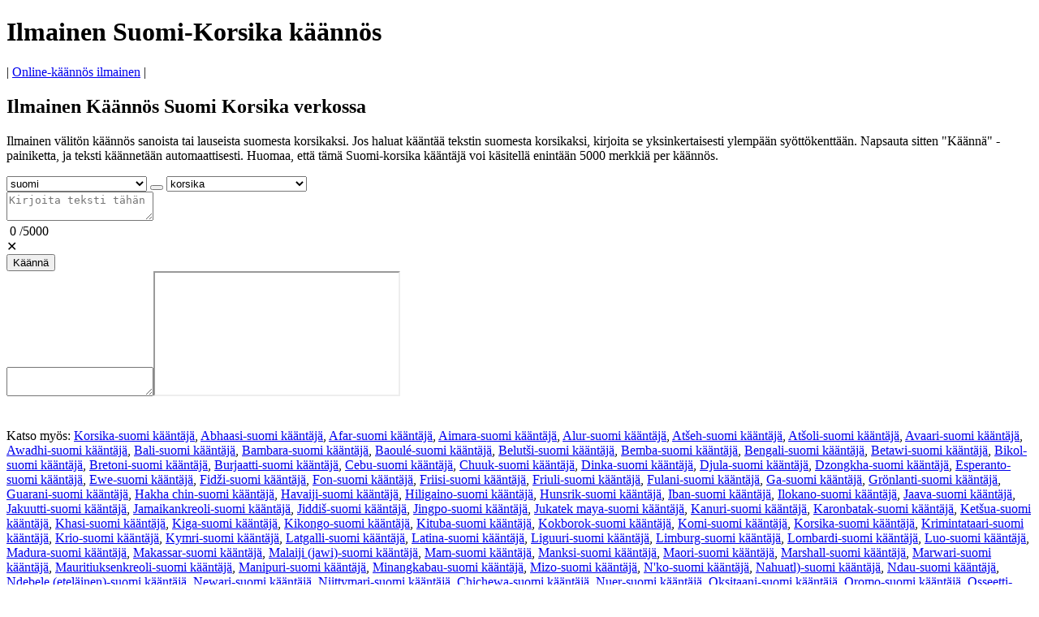

--- FILE ---
content_type: text/html; charset=UTF-8
request_url: https://www.all-translation.com/fi/corsican/alkaen-suomeksi/
body_size: 8687
content:

<!doctype html><html lang="fi">
<head>
<title>Ilmainen Käännös Suomi Korsika verkossa</title>
<link rel="stylesheet" href="/assets/alt2.css?ver=1">
<meta name="viewport" content="width=device-width, initial-scale=1">
<meta charset="utf-8">
<meta name="description" content="Käännös suomesta korsikaksi verkossa ilmaiseksi. Palvelu voi kääntää sanoja, lauseita ja lauseita sekä lyhyitä tekstejä.  Myös käänteiskäännökset ovat tuettuja.">
<meta name="keywords" content="suomi korsika kääntäjä, suomi korsika, suomi-korsika käännös, käännös suomesta korsikaksi, suomi korsikasta lauseen kääntäjä, kääntäjä suomi korsikasta, suomi korsika online käännös"> 
<link rel="shortcut icon" href="https://www.all-translation.com/favicon.ico" />  
<link rel="canonical" href="https://www.all-translation.com/fi/corsican/alkaen-suomeksi/" />
<!-- InMobi Choice. Consent Manager Tag v3.0 (for TCF 2.2) -->
<script type="text/javascript" async=true>
(function() {
var host = window.location.hostname;
var element = document.createElement('script');
var firstScript = document.getElementsByTagName('script')[0];
var url = 'https://cmp.inmobi.com'
.concat('/choice/', '5cSfS8Bbjd59F', '/', host, '/choice.js?tag_version=V3');
var uspTries = 0;
var uspTriesLimit = 3;
element.async = true;
element.type = 'text/javascript';
element.src = url;

firstScript.parentNode.insertBefore(element, firstScript);

function makeStub() {
var TCF_LOCATOR_NAME = '__tcfapiLocator';
var queue = [];
var win = window;
var cmpFrame;

function addFrame() {
var doc = win.document;
var otherCMP = !!(win.frames[TCF_LOCATOR_NAME]);

if (!otherCMP) {
if (doc.body) {
var iframe = doc.createElement('iframe');

iframe.style.cssText = 'display:none';
iframe.name = TCF_LOCATOR_NAME;
doc.body.appendChild(iframe);
} else {
setTimeout(addFrame, 5);
}
}
return !otherCMP;
}

function tcfAPIHandler() {
var gdprApplies;
var args = arguments;

if (!args.length) {
return queue;
} else if (args[0] === 'setGdprApplies') {
if (
args.length > 3 &&
args[2] === 2 &&
typeof args[3] === 'boolean'
) {
gdprApplies = args[3];
if (typeof args[2] === 'function') {
args[2]('set', true);
}
}
} else if (args[0] === 'ping') {
var retr = {
gdprApplies: gdprApplies,
cmpLoaded: false,
cmpStatus: 'stub'
};

if (typeof args[2] === 'function') {
args[2](retr);
}
} else {
if(args[0] === 'init' && typeof args[3] === 'object') {
args[3] = Object.assign(args[3], { tag_version: 'V3' });
}
queue.push(args);
}
}

function postMessageEventHandler(event) {
var msgIsString = typeof event.data === 'string';
var json = {};

try {
if (msgIsString) {
json = JSON.parse(event.data);
} else {
json = event.data;
}
} catch (ignore) {}

var payload = json.__tcfapiCall;

if (payload) {
window.__tcfapi(
payload.command,
payload.version,
function(retValue, success) {
var returnMsg = {
  __tcfapiReturn: {
    returnValue: retValue,
    success: success,
    callId: payload.callId
  }
};
if (msgIsString) {
  returnMsg = JSON.stringify(returnMsg);
}
if (event && event.source && event.source.postMessage) {
  event.source.postMessage(returnMsg, '*');
}
},
payload.parameter
);
}
}

while (win) {
try {
if (win.frames[TCF_LOCATOR_NAME]) {
cmpFrame = win;
break;
}
} catch (ignore) {}

if (win === window.top) {
break;
}
win = win.parent;
}
if (!cmpFrame) {
addFrame();
win.__tcfapi = tcfAPIHandler;
win.addEventListener('message', postMessageEventHandler, false);
}
};

makeStub();

function makeGppStub() {
const CMP_ID = 10;
const SUPPORTED_APIS = [
'2:tcfeuv2',
'6:uspv1',
'7:usnatv1',
'8:usca',
'9:usvav1',
'10:uscov1',
'11:usutv1',
'12:usctv1'
];

window.__gpp_addFrame = function (n) {
if (!window.frames[n]) {
if (document.body) {
var i = document.createElement("iframe");
i.style.cssText = "display:none";
i.name = n;
document.body.appendChild(i);
} else {
window.setTimeout(window.__gpp_addFrame, 10, n);
}
}
};
window.__gpp_stub = function () {
var b = arguments;
__gpp.queue = __gpp.queue || [];
__gpp.events = __gpp.events || [];

if (!b.length || (b.length == 1 && b[0] == "queue")) {
return __gpp.queue;
}

if (b.length == 1 && b[0] == "events") {
return __gpp.events;
}

var cmd = b[0];
var clb = b.length > 1 ? b[1] : null;
var par = b.length > 2 ? b[2] : null;
if (cmd === "ping") {
clb(
{
gppVersion: "1.1", // must be “Version.Subversion”, current: “1.1”
cmpStatus: "stub", // possible values: stub, loading, loaded, error
cmpDisplayStatus: "hidden", // possible values: hidden, visible, disabled
signalStatus: "not ready", // possible values: not ready, ready
supportedAPIs: SUPPORTED_APIS, // list of supported APIs
cmpId: CMP_ID, // IAB assigned CMP ID, may be 0 during stub/loading
sectionList: [],
applicableSections: [-1],
gppString: "",
parsedSections: {},
},
true
);
} else if (cmd === "addEventListener") {
if (!("lastId" in __gpp)) {
__gpp.lastId = 0;
}
__gpp.lastId++;
var lnr = __gpp.lastId;
__gpp.events.push({
id: lnr,
callback: clb,
parameter: par,
});
clb(
{
eventName: "listenerRegistered",
listenerId: lnr, // Registered ID of the listener
data: true, // positive signal
pingData: {
  gppVersion: "1.1", // must be “Version.Subversion”, current: “1.1”
  cmpStatus: "stub", // possible values: stub, loading, loaded, error
  cmpDisplayStatus: "hidden", // possible values: hidden, visible, disabled
  signalStatus: "not ready", // possible values: not ready, ready
  supportedAPIs: SUPPORTED_APIS, // list of supported APIs
  cmpId: CMP_ID, // list of supported APIs
  sectionList: [],
  applicableSections: [-1],
  gppString: "",
  parsedSections: {},
},
},
true
);
} else if (cmd === "removeEventListener") {
var success = false;
for (var i = 0; i < __gpp.events.length; i++) {
if (__gpp.events[i].id == par) {
__gpp.events.splice(i, 1);
success = true;
break;
}
}
clb(
{
eventName: "listenerRemoved",
listenerId: par, // Registered ID of the listener
data: success, // status info
pingData: {
  gppVersion: "1.1", // must be “Version.Subversion”, current: “1.1”
  cmpStatus: "stub", // possible values: stub, loading, loaded, error
  cmpDisplayStatus: "hidden", // possible values: hidden, visible, disabled
  signalStatus: "not ready", // possible values: not ready, ready
  supportedAPIs: SUPPORTED_APIS, // list of supported APIs
  cmpId: CMP_ID, // CMP ID
  sectionList: [],
  applicableSections: [-1],
  gppString: "",
  parsedSections: {},
},
},
true
);
} else if (cmd === "hasSection") {
clb(false, true);
} else if (cmd === "getSection" || cmd === "getField") {
clb(null, true);
}
//queue all other commands
else {
__gpp.queue.push([].slice.apply(b));
}
};
window.__gpp_msghandler = function (event) {
var msgIsString = typeof event.data === "string";
try {
var json = msgIsString ? JSON.parse(event.data) : event.data;
} catch (e) {
var json = null;
}
if (typeof json === "object" && json !== null && "__gppCall" in json) {
var i = json.__gppCall;
window.__gpp(
i.command,
function (retValue, success) {
var returnMsg = {
  __gppReturn: {
    returnValue: retValue,
    success: success,
    callId: i.callId,
  },
};
event.source.postMessage(msgIsString ? JSON.stringify(returnMsg) : returnMsg, "*");
},
"parameter" in i ? i.parameter : null,
"version" in i ? i.version : "1.1"
);
}
};
if (!("__gpp" in window) || typeof window.__gpp !== "function") {
window.__gpp = window.__gpp_stub;
window.addEventListener("message", window.__gpp_msghandler, false);
window.__gpp_addFrame("__gppLocator");
}
};

makeGppStub();

var uspStubFunction = function() {
var arg = arguments;
if (typeof window.__uspapi !== uspStubFunction) {
setTimeout(function() {
if (typeof window.__uspapi !== 'undefined') {
window.__uspapi.apply(window.__uspapi, arg);
}
}, 500);
}
};

var checkIfUspIsReady = function() {
uspTries++;
if (window.__uspapi === uspStubFunction && uspTries < uspTriesLimit) {
console.warn('USP is not accessible');
} else {
clearInterval(uspInterval);
}
};

if (typeof window.__uspapi === 'undefined') {
window.__uspapi = uspStubFunction;
var uspInterval = setInterval(checkIfUspIsReady, 6000);
}
})();
</script>
<!-- End InMobi Choice. Consent Manager Tag v3.0 (for TCF 2.2) -->
<!-- Google tag (gtag.js) -->
<script async src="https://www.googletagmanager.com/gtag/js?id=G-44H5PFYR57"></script>
<script>
  window.dataLayer = window.dataLayer || [];
  function gtag(){dataLayer.push(arguments);}
  gtag('js', new Date());

  gtag('config', 'G-44H5PFYR57');
</script>

</head>
<body>
	<div id= "container">
		<div id="header"><h1>Ilmainen Suomi-Korsika käännös</h1></div>
		<div id="sidebar">|&nbsp;<a href="https://www.all-translation.com/fi/" class="spec">Online-käännös ilmainen</a>&nbsp;|&nbsp;&nbsp;</div>
		<div id="leftsidebar"><script async src="https://pagead2.googlesyndication.com/pagead/js/adsbygoogle.js?client=ca-pub-5219902770424612" crossorigin="anonymous"></script>
				<!-- LeftSide -->
				<ins class="adsbygoogle gleft"
					data-ad-client="ca-pub-5219902770424612"
					data-ad-slot="6532019060"
					data-ad-format="vertical, rectangle"></ins>
				<script>
					(adsbygoogle = window.adsbygoogle || []).push({});
				</script>
</div>
		<div id="rightsidebar"><script async src="https://pagead2.googlesyndication.com/pagead/js/adsbygoogle.js?client=ca-pub-5219902770424612" crossorigin="anonymous"></script>
				<!-- RightSide -->
				<ins class="adsbygoogle gright"
					data-ad-client="ca-pub-5219902770424612"
					data-ad-slot="9352789377"
					data-ad-format="vertical, rectangle"></ins>
				<script>
					(adsbygoogle = window.adsbygoogle || []).push({});
				</script>
</div>
		<div id="main">
			<h2>Ilmainen Käännös Suomi Korsika verkossa</h2>
			<script async src="https://pagead2.googlesyndication.com/pagead/js/adsbygoogle.js?client=ca-pub-5219902770424612" crossorigin="anonymous"></script>
				<!-- CentralUp -->
				<div id="ads-up-container"><ins class="adsbygoogle gcenter"
					data-ad-client="ca-pub-5219902770424612"
					data-ad-slot="4611177128"
					data-ad-format="horizontal"
					data-full-width-responsive="false"></ins></div>
				<script>
					(adsbygoogle = window.adsbygoogle || []).push({});
				</script>

			<p>Ilmainen välitön käännös sanoista tai lauseista suomesta korsikaksi. Jos haluat kääntää tekstin suomesta korsikaksi, kirjoita se yksinkertaisesti ylempään syöttökenttään. Napsauta sitten "Käännä" -painiketta, ja teksti käännetään automaattisesti. Huomaa, että tämä Suomi-korsika kääntäjä voi käsitellä enintään 5000 merkkiä per käännös.</p>
			<div id="gbmain">
				<div class="mainwarp">
					<div class="combowarp">
						<select id="gfrom" onChange="SetUpGRTL(this)"><option value="ab">abhaasi</option><option value="aa">afar</option><option value="af">afrikaans</option><option value="ay">aimara</option><option value="sq">albania</option><option value="alz">alur</option><option value="am">amhara</option><option value="ar">arabia</option><option value="hy">armenia</option><option value="as">assami</option><option value="ace">atšeh</option><option value="ach">atšoli</option><option value="av">avaari</option><option value="awa">awadhi</option><option value="az">azeri</option><option value="ban">bali</option><option value="bm">bambara</option><option value="bci">baoulé</option><option value="eu">baski</option><option value="ba">baškiiri</option><option value="bal">belutši</option><option value="bem">bemba</option><option value="bn">bengali</option><option value="bew">betawi</option><option value="bho">bhodžpuri</option><option value="bik">bikol</option><option value="bs">bosnia</option><option value="br">bretoni</option><option value="bg">bulgaria</option><option value="bua">burjaatti</option><option value="my">burma</option><option value="ceb">cebu</option><option value="chk">chuuk</option><option value="fa-AF">dari</option><option value="din">dinka</option><option value="dv">divehi</option><option value="dyu">djula</option><option value="doi">dogri</option><option value="dov">dombe</option><option value="dz">dzongkha</option><option value="en">englanti</option><option value="es">espanja</option><option value="eo">esperanto</option><option value="ee">ewe</option><option value="fj">fidži</option><option value="fon">fon</option><option value="fy">friisi</option><option value="fur">friuli</option><option value="ff">fulani</option><option value="fo">fääri</option><option value="gaa">ga</option><option value="gl">galicia</option><option value="ka">gruusia</option><option value="kl">grönlanti</option><option value="gn">guarani</option><option value="gu">gujarati</option><option value="ht">haitin kreoli</option><option value="cnh">hakha chin</option><option value="ha">hausa</option><option value="haw">havaiji</option><option value="iw">heprea</option><option value="hil">hiligaino</option><option value="hi">hindi</option><option value="hmn">hmong</option><option value="nl">hollanti</option><option value="hrx">hunsrik</option><option value="iba">iban</option><option value="ig">igbo</option><option value="ga">iiri</option><option value="ilo">ilokano</option><option value="id">indonesia</option><option value="is">islanti</option><option value="it">italia</option><option value="jw">jaava</option><option value="sah">jakuutti</option><option value="jam">jamaikankreoli</option><option value="ja">japani</option><option value="yi">jiddiš</option><option value="kac">jingpo</option><option value="yo">joruba</option><option value="yua">jukatek maya</option><option value="kn">kannada</option><option value="yue">kantoninkiina</option><option value="kr">kanuri</option><option value="btx">karonbatak</option><option value="ca">katalaani</option><option value="kk">kazakki</option><option value="qu">ketšua</option><option value="kha">khasi</option><option value="km">khmer</option><option value="cgg">kiga</option><option value="zh-TW">kiina (perinteinen)</option><option value="zh-CN">kiina (yksinkertaistettu)</option><option value="kg">kikongo</option><option value="rw">kinyarwanda</option><option value="ktu">kituba</option><option value="trp">kokborok</option><option value="kv">komi</option><option value="gom">konkani</option><option value="ko">korea</option><option value="co">korsika</option><option value="el">kreikka</option><option value="crh">krimintataari</option><option value="kri">krio</option><option value="hr">kroatia</option><option value="ku">kurmandži (pohjoiskurdi)</option><option value="ckb">soranî (keskikurdi)</option><option value="cy">kymri</option><option value="ky">kyrgyz</option><option value="lo">lao</option><option value="ltg">latgalli</option><option value="la">latina</option><option value="lv">latvia</option><option value="lt">liettua</option><option value="lij">liguuri</option><option value="li">limburg</option><option value="ln">lingala</option><option value="lmo">lombardi</option><option value="lg">luganda</option><option value="luo">luo</option><option value="lb">luxemburg</option><option value="mad">madura</option><option value="mai">maithili</option><option value="mak">makassar</option><option value="mk">makedonia</option><option value="mg">malagasy</option><option value="ms">malaiji</option><option value="ms-Arab">malaiji (jawi)</option><option value="ml">malayalam</option><option value="mt">malta</option><option value="mam">mam</option><option value="gv">manksi</option><option value="mi">maori</option><option value="mr">marathi</option><option value="mh">marshall</option><option value="mwr">marwari</option><option value="mfe">mauritiuksenkreoli</option><option value="mni-Mtei">manipuri</option><option value="min">minangkabau</option><option value="lus">mizo</option><option value="mn">mongolia</option><option value="bm-Nkoo">n'ko</option><option value="nhe">nahuatl (itäinen Huasteca)</option><option value="ndc-ZW">ndau</option><option value="nr">ndebele (eteläinen)</option><option value="ne">nepali</option><option value="new">newari</option><option value="chm">niittymari</option><option value="ny">Chichewa</option><option value="no">norja</option><option value="nus">nuer</option><option value="oc">oksitaani</option><option value="or">odia orija</option><option value="om">oromo</option><option value="os">osseetti</option><option value="pam">pampanga</option><option value="pa">punjabi</option><option value="pa-Arab">pandžabi (šahmukhi)</option><option value="pag">pangasinan</option><option value="pap">papiamentu</option><option value="ps">pashto</option><option value="fa">persia</option><option value="pt">portugali</option><option value="pt-PT">portugali (Portugali)</option><option value="pl">puola</option><option value="kek">qʼeqchiʼ</option><option value="fr">ranska</option><option value="fr-CA">ranska (Quebec)</option><option value="rom">romani</option><option value="ro">romania</option><option value="rn">rundi</option><option value="sv">ruotsi</option><option value="se">saame (pohjoinen)</option><option value="de">saksa</option><option value="sm">samoa</option><option value="sg">sango</option><option value="sa">sanskriitti</option><option value="sat-Latn">santali</option><option value="nso">sepedi</option><option value="sr">serbia</option><option value="st">sesotho</option><option value="crs">seychellienkreoli</option><option value="shn">shan</option><option value="sn">shona</option><option value="bts">simalunguninbatak</option><option value="sd">sindhi</option><option value="si">sinhali</option><option value="scn">sisilia</option><option value="gd">skottigaeli</option><option value="szl">sleesia</option><option value="sk">slovakia</option><option value="sl">slovenia</option><option value="so">somali</option><option value="su">sundaneesi</option><option selected value="fi">suomi</option><option value="sus">susu</option><option value="sw">swahili</option><option value="ss">swazi</option><option value="tg">tadžikki</option><option value="tl">tagalog</option><option value="ty">tahiti</option><option value="ber-Latn">tamazight</option><option value="ber">tamazight (tifinagh)</option><option value="ta">tamili</option><option value="da">tanska</option><option value="tt">tataari</option><option value="te">telugu</option><option value="tet">tetum</option><option value="th">thai</option><option value="ti">tigrinja</option><option value="bo">tiibet</option><option value="tiv">tiv</option><option value="bbc">tobanbatak</option><option value="tpi">tok-pisin</option><option value="to">tonga</option><option value="ch">tšamorro</option><option value="cs">tsekki</option><option value="ce">tšetšeeni</option><option value="ts">tsonga</option><option value="cv">tšuvassi</option><option value="tn">tswana</option><option value="tcy">tulu</option><option value="tum">tumbuka</option><option value="tr">turkki</option><option value="tk">turkmeeni</option><option value="tyv">tuva</option><option value="ak">twi</option><option value="udm">udmurtti</option><option value="ug">uiguuri</option><option value="uk">ukraina</option><option value="hu">unkari</option><option value="ur">urdu</option><option value="uz">uzbekki</option><option value="be">valkovenäjä</option><option value="ve">venda</option><option value="vec">venetsia</option><option value="ru">venäjä</option><option value="vi">vietnam</option><option value="et">viro</option><option value="war">waray</option><option value="wo">wolof</option><option value="xh">xhosa</option><option value="zap">zapoteekki</option><option value="zu">zulu</option></select>
						<BUTTON TYPE="button" class="swap1" onClick="GSwapPairs()"></BUTTON>
						<select id="gto" onChange="SetDownGRTL(this)"><option value="ab">abhaasi</option><option value="aa">afar</option><option value="af">afrikaans</option><option value="ay">aimara</option><option value="sq">albania</option><option value="alz">alur</option><option value="am">amhara</option><option value="ar">arabia</option><option value="hy">armenia</option><option value="as">assami</option><option value="ace">atšeh</option><option value="ach">atšoli</option><option value="av">avaari</option><option value="awa">awadhi</option><option value="az">azeri</option><option value="ban">bali</option><option value="bm">bambara</option><option value="bci">baoulé</option><option value="eu">baski</option><option value="ba">baškiiri</option><option value="bal">belutši</option><option value="bem">bemba</option><option value="bn">bengali</option><option value="bew">betawi</option><option value="bho">bhodžpuri</option><option value="bik">bikol</option><option value="bs">bosnia</option><option value="br">bretoni</option><option value="bg">bulgaria</option><option value="bua">burjaatti</option><option value="my">burma</option><option value="ceb">cebu</option><option value="chk">chuuk</option><option value="fa-AF">dari</option><option value="din">dinka</option><option value="dv">divehi</option><option value="dyu">djula</option><option value="doi">dogri</option><option value="dov">dombe</option><option value="dz">dzongkha</option><option value="en">englanti</option><option value="es">espanja</option><option value="eo">esperanto</option><option value="ee">ewe</option><option value="fj">fidži</option><option value="fon">fon</option><option value="fy">friisi</option><option value="fur">friuli</option><option value="ff">fulani</option><option value="fo">fääri</option><option value="gaa">ga</option><option value="gl">galicia</option><option value="ka">gruusia</option><option value="kl">grönlanti</option><option value="gn">guarani</option><option value="gu">gujarati</option><option value="ht">haitin kreoli</option><option value="cnh">hakha chin</option><option value="ha">hausa</option><option value="haw">havaiji</option><option value="iw">heprea</option><option value="hil">hiligaino</option><option value="hi">hindi</option><option value="hmn">hmong</option><option value="nl">hollanti</option><option value="hrx">hunsrik</option><option value="iba">iban</option><option value="ig">igbo</option><option value="ga">iiri</option><option value="ilo">ilokano</option><option value="id">indonesia</option><option value="is">islanti</option><option value="it">italia</option><option value="jw">jaava</option><option value="sah">jakuutti</option><option value="jam">jamaikankreoli</option><option value="ja">japani</option><option value="yi">jiddiš</option><option value="kac">jingpo</option><option value="yo">joruba</option><option value="yua">jukatek maya</option><option value="kn">kannada</option><option value="yue">kantoninkiina</option><option value="kr">kanuri</option><option value="btx">karonbatak</option><option value="ca">katalaani</option><option value="kk">kazakki</option><option value="qu">ketšua</option><option value="kha">khasi</option><option value="km">khmer</option><option value="cgg">kiga</option><option value="zh-TW">kiina (perinteinen)</option><option value="zh-CN">kiina (yksinkertaistettu)</option><option value="kg">kikongo</option><option value="rw">kinyarwanda</option><option value="ktu">kituba</option><option value="trp">kokborok</option><option value="kv">komi</option><option value="gom">konkani</option><option value="ko">korea</option><option selected value="co">korsika</option><option value="el">kreikka</option><option value="crh">krimintataari</option><option value="kri">krio</option><option value="hr">kroatia</option><option value="ku">kurmandži (pohjoiskurdi)</option><option value="ckb">soranî (keskikurdi)</option><option value="cy">kymri</option><option value="ky">kyrgyz</option><option value="lo">lao</option><option value="ltg">latgalli</option><option value="la">latina</option><option value="lv">latvia</option><option value="lt">liettua</option><option value="lij">liguuri</option><option value="li">limburg</option><option value="ln">lingala</option><option value="lmo">lombardi</option><option value="lg">luganda</option><option value="luo">luo</option><option value="lb">luxemburg</option><option value="mad">madura</option><option value="mai">maithili</option><option value="mak">makassar</option><option value="mk">makedonia</option><option value="mg">malagasy</option><option value="ms">malaiji</option><option value="ms-Arab">malaiji (jawi)</option><option value="ml">malayalam</option><option value="mt">malta</option><option value="mam">mam</option><option value="gv">manksi</option><option value="mi">maori</option><option value="mr">marathi</option><option value="mh">marshall</option><option value="mwr">marwari</option><option value="mfe">mauritiuksenkreoli</option><option value="mni-Mtei">manipuri</option><option value="min">minangkabau</option><option value="lus">mizo</option><option value="mn">mongolia</option><option value="bm-Nkoo">n'ko</option><option value="nhe">nahuatl (itäinen Huasteca)</option><option value="ndc-ZW">ndau</option><option value="nr">ndebele (eteläinen)</option><option value="ne">nepali</option><option value="new">newari</option><option value="chm">niittymari</option><option value="ny">Chichewa</option><option value="no">norja</option><option value="nus">nuer</option><option value="oc">oksitaani</option><option value="or">odia orija</option><option value="om">oromo</option><option value="os">osseetti</option><option value="pam">pampanga</option><option value="pa">punjabi</option><option value="pa-Arab">pandžabi (šahmukhi)</option><option value="pag">pangasinan</option><option value="pap">papiamentu</option><option value="ps">pashto</option><option value="fa">persia</option><option value="pt">portugali</option><option value="pt-PT">portugali (Portugali)</option><option value="pl">puola</option><option value="kek">qʼeqchiʼ</option><option value="fr">ranska</option><option value="fr-CA">ranska (Quebec)</option><option value="rom">romani</option><option value="ro">romania</option><option value="rn">rundi</option><option value="sv">ruotsi</option><option value="se">saame (pohjoinen)</option><option value="de">saksa</option><option value="sm">samoa</option><option value="sg">sango</option><option value="sa">sanskriitti</option><option value="sat-Latn">santali</option><option value="nso">sepedi</option><option value="sr">serbia</option><option value="st">sesotho</option><option value="crs">seychellienkreoli</option><option value="shn">shan</option><option value="sn">shona</option><option value="bts">simalunguninbatak</option><option value="sd">sindhi</option><option value="si">sinhali</option><option value="scn">sisilia</option><option value="gd">skottigaeli</option><option value="szl">sleesia</option><option value="sk">slovakia</option><option value="sl">slovenia</option><option value="so">somali</option><option value="su">sundaneesi</option><option value="fi">suomi</option><option value="sus">susu</option><option value="sw">swahili</option><option value="ss">swazi</option><option value="tg">tadžikki</option><option value="tl">tagalog</option><option value="ty">tahiti</option><option value="ber-Latn">tamazight</option><option value="ber">tamazight (tifinagh)</option><option value="ta">tamili</option><option value="da">tanska</option><option value="tt">tataari</option><option value="te">telugu</option><option value="tet">tetum</option><option value="th">thai</option><option value="ti">tigrinja</option><option value="bo">tiibet</option><option value="tiv">tiv</option><option value="bbc">tobanbatak</option><option value="tpi">tok-pisin</option><option value="to">tonga</option><option value="ch">tšamorro</option><option value="cs">tsekki</option><option value="ce">tšetšeeni</option><option value="ts">tsonga</option><option value="cv">tšuvassi</option><option value="tn">tswana</option><option value="tcy">tulu</option><option value="tum">tumbuka</option><option value="tr">turkki</option><option value="tk">turkmeeni</option><option value="tyv">tuva</option><option value="ak">twi</option><option value="udm">udmurtti</option><option value="ug">uiguuri</option><option value="uk">ukraina</option><option value="hu">unkari</option><option value="ur">urdu</option><option value="uz">uzbekki</option><option value="be">valkovenäjä</option><option value="ve">venda</option><option value="vec">venetsia</option><option value="ru">venäjä</option><option value="vi">vietnam</option><option value="et">viro</option><option value="war">waray</option><option value="wo">wolof</option><option value="xh">xhosa</option><option value="zap">zapoteekki</option><option value="zu">zulu</option></select>
					</div>					
				</div>
				<div class="divtop"><textarea maxlength="5000" id="gsource" placeholder="Kirjoita teksti tähän"></textarea><div id="counter1">&nbsp;<span id="current1">0</span>&nbsp;/<span class="total">5000</span><div id="deltext1" title="Poista teksti">&#x2715;</div></div></div>
				<div class="buttonwarp"><button TYPE="button" class="gbutton" id="gtranslate">Käännä</button></div>
				<div id="gdivdown"><textarea id="gresults_body"></textarea><iframe src="/gframe/" id = "myIframe"></iframe><div id="copyToClipboard1" class="clipboard icon" title="Kopioi leikepöydälle"></div></div>
			</div> <!--gbMain --> 
			<script async src="https://pagead2.googlesyndication.com/pagead/js/adsbygoogle.js?client=ca-pub-5219902770424612" crossorigin="anonymous"></script>
				<!-- CentralDown -->
				<div id="ads-down-container"><ins class="adsbygoogle gdown"
					data-ad-client="ca-pub-5219902770424612"
					data-ad-slot="6203364936"
					data-ad-format="horizontal, rectangle"
					data-full-width-responsive="false"></ins></div>
				<script>
					(adsbygoogle = window.adsbygoogle || []).push({});
				</script>



			
			<br>			
			<div id="link"><br>Katso myös: <a href="https://www.all-translation.com/fi/corsican/" class="spec">Korsika-suomi kääntäjä</a>, <a href="https://www.all-translation.com/fi/abhaasi/" class="spec">Abhaasi-suomi kääntäjä</a>, <a href="https://www.all-translation.com/fi/afar/" class="spec">Afar-suomi kääntäjä</a>, <a href="https://www.all-translation.com/fi/aymara/" class="spec">Aimara-suomi kääntäjä</a>, <a href="https://www.all-translation.com/fi/alur/" class="spec">Alur-suomi kääntäjä</a>, <a href="https://www.all-translation.com/fi/atsheh/" class="spec">Atšeh-suomi kääntäjä</a>, <a href="https://www.all-translation.com/fi/atsholi/" class="spec">Atšoli-suomi kääntäjä</a>, <a href="https://www.all-translation.com/fi/avaari/" class="spec">Avaari-suomi kääntäjä</a>, <a href="https://www.all-translation.com/fi/awadhi/" class="spec">Awadhi-suomi kääntäjä</a>, <a href="https://www.all-translation.com/fi/bali/" class="spec">Bali-suomi kääntäjä</a>, <a href="https://www.all-translation.com/fi/bambara/" class="spec">Bambara-suomi kääntäjä</a>, <a href="https://www.all-translation.com/fi/baoule/" class="spec">Baoulé-suomi kääntäjä</a>, <a href="https://www.all-translation.com/fi/belutshi/" class="spec">Belutši-suomi kääntäjä</a>, <a href="https://www.all-translation.com/fi/bemba/" class="spec">Bemba-suomi kääntäjä</a>, <a href="https://www.all-translation.com/fi/bengali/" class="spec">Bengali-suomi kääntäjä</a>, <a href="https://www.all-translation.com/fi/betawi/" class="spec">Betawi-suomi kääntäjä</a>, <a href="https://www.all-translation.com/fi/bikol/" class="spec">Bikol-suomi kääntäjä</a>, <a href="https://www.all-translation.com/fi/bretoni/" class="spec">Bretoni-suomi kääntäjä</a>, <a href="https://www.all-translation.com/fi/burjaatti/" class="spec">Burjaatti-suomi kääntäjä</a>, <a href="https://www.all-translation.com/fi/cebuano/" class="spec">Cebu-suomi kääntäjä</a>, <a href="https://www.all-translation.com/fi/chuuk/" class="spec">Chuuk-suomi kääntäjä</a>, <a href="https://www.all-translation.com/fi/dinka/" class="spec">Dinka-suomi kääntäjä</a>, <a href="https://www.all-translation.com/fi/djula/" class="spec">Djula-suomi kääntäjä</a>, <a href="https://www.all-translation.com/fi/dzongkha/" class="spec">Dzongkha-suomi kääntäjä</a>, <a href="https://www.all-translation.com/fi/esperanto/" class="spec">Esperanto-suomi kääntäjä</a>, <a href="https://www.all-translation.com/fi/ewe/" class="spec">Ewe-suomi kääntäjä</a>, <a href="https://www.all-translation.com/fi/fidzhi/" class="spec">Fidži-suomi kääntäjä</a>, <a href="https://www.all-translation.com/fi/fon/" class="spec">Fon-suomi kääntäjä</a>, <a href="https://www.all-translation.com/fi/frisian/" class="spec">Friisi-suomi kääntäjä</a>, <a href="https://www.all-translation.com/fi/friuli/" class="spec">Friuli-suomi kääntäjä</a>, <a href="https://www.all-translation.com/fi/fulani/" class="spec">Fulani-suomi kääntäjä</a>, <a href="https://www.all-translation.com/fi/ga/" class="spec">Ga-suomi kääntäjä</a>, <a href="https://www.all-translation.com/fi/gronlanti/" class="spec">Grönlanti-suomi kääntäjä</a>, <a href="https://www.all-translation.com/fi/guarani/" class="spec">Guarani-suomi kääntäjä</a>, <a href="https://www.all-translation.com/fi/hakha-chin/" class="spec">Hakha chin-suomi kääntäjä</a>, <a href="https://www.all-translation.com/fi/hawaiian/" class="spec">Havaiji-suomi kääntäjä</a>, <a href="https://www.all-translation.com/fi/hiligaino/" class="spec">Hiligaino-suomi kääntäjä</a>, <a href="https://www.all-translation.com/fi/hunsrik/" class="spec">Hunsrik-suomi kääntäjä</a>, <a href="https://www.all-translation.com/fi/iban/" class="spec">Iban-suomi kääntäjä</a>, <a href="https://www.all-translation.com/fi/ilocano/" class="spec">Ilokano-suomi kääntäjä</a>, <a href="https://www.all-translation.com/fi/javanese/" class="spec">Jaava-suomi kääntäjä</a>, <a href="https://www.all-translation.com/fi/jakuutti/" class="spec">Jakuutti-suomi kääntäjä</a>, <a href="https://www.all-translation.com/fi/jamaikankreoli/" class="spec">Jamaikankreoli-suomi kääntäjä</a>, <a href="https://www.all-translation.com/fi/yiddish/" class="spec">Jiddiš-suomi kääntäjä</a>, <a href="https://www.all-translation.com/fi/jingpo/" class="spec">Jingpo-suomi kääntäjä</a>, <a href="https://www.all-translation.com/fi/jukatek-maya/" class="spec">Jukatek maya-suomi kääntäjä</a>, <a href="https://www.all-translation.com/fi/kanuri/" class="spec">Kanuri-suomi kääntäjä</a>, <a href="https://www.all-translation.com/fi/karonbatak/" class="spec">Karonbatak-suomi kääntäjä</a>, <a href="https://www.all-translation.com/fi/quechua/" class="spec">Ketšua-suomi kääntäjä</a>, <a href="https://www.all-translation.com/fi/khasi/" class="spec">Khasi-suomi kääntäjä</a>, <a href="https://www.all-translation.com/fi/kiga/" class="spec">Kiga-suomi kääntäjä</a>, <a href="https://www.all-translation.com/fi/kikongo/" class="spec">Kikongo-suomi kääntäjä</a>, <a href="https://www.all-translation.com/fi/kituba/" class="spec">Kituba-suomi kääntäjä</a>, <a href="https://www.all-translation.com/fi/kokborok/" class="spec">Kokborok-suomi kääntäjä</a>, <a href="https://www.all-translation.com/fi/komi/" class="spec">Komi-suomi kääntäjä</a>, <a href="https://www.all-translation.com/fi/corsican/" class="spec">Korsika-suomi kääntäjä</a>, <a href="https://www.all-translation.com/fi/krimintataari/" class="spec">Krimintataari-suomi kääntäjä</a>, <a href="https://www.all-translation.com/fi/krio/" class="spec">Krio-suomi kääntäjä</a>, <a href="https://www.all-translation.com/fi/welsh/" class="spec">Kymri-suomi kääntäjä</a>, <a href="https://www.all-translation.com/fi/latgalli/" class="spec">Latgalli-suomi kääntäjä</a>, <a href="https://www.all-translation.com/fi/latin/" class="spec">Latina-suomi kääntäjä</a>, <a href="https://www.all-translation.com/fi/liguuri/" class="spec">Liguuri-suomi kääntäjä</a>, <a href="https://www.all-translation.com/fi/limburg/" class="spec">Limburg-suomi kääntäjä</a>, <a href="https://www.all-translation.com/fi/lombardi/" class="spec">Lombardi-suomi kääntäjä</a>, <a href="https://www.all-translation.com/fi/luo/" class="spec">Luo-suomi kääntäjä</a>, <a href="https://www.all-translation.com/fi/madura/" class="spec">Madura-suomi kääntäjä</a>, <a href="https://www.all-translation.com/fi/makassar/" class="spec">Makassar-suomi kääntäjä</a>, <a href="https://www.all-translation.com/fi/malaiji-jawi/" class="spec">Malaiji (jawi)-suomi kääntäjä</a>, <a href="https://www.all-translation.com/fi/mam/" class="spec">Mam-suomi kääntäjä</a>, <a href="https://www.all-translation.com/fi/manksi/" class="spec">Manksi-suomi kääntäjä</a>, <a href="https://www.all-translation.com/fi/maori/" class="spec">Maori-suomi kääntäjä</a>, <a href="https://www.all-translation.com/fi/marshall/" class="spec">Marshall-suomi kääntäjä</a>, <a href="https://www.all-translation.com/fi/marwari/" class="spec">Marwari-suomi kääntäjä</a>, <a href="https://www.all-translation.com/fi/mauritiuksenkreoli/" class="spec">Mauritiuksenkreoli-suomi kääntäjä</a>, <a href="https://www.all-translation.com/fi/manipuri/" class="spec">Manipuri-suomi kääntäjä</a>, <a href="https://www.all-translation.com/fi/minangkabau/" class="spec">Minangkabau-suomi kääntäjä</a>, <a href="https://www.all-translation.com/fi/mizo/" class="spec">Mizo-suomi kääntäjä</a>, <a href="https://www.all-translation.com/fi/nko/" class="spec">N'ko-suomi kääntäjä</a>, <a href="https://www.all-translation.com/fi/nahuatl/" class="spec">Nahuatl)-suomi kääntäjä</a>, <a href="https://www.all-translation.com/fi/ndau/" class="spec">Ndau-suomi kääntäjä</a>, <a href="https://www.all-translation.com/fi/ndebele-etelainen/" class="spec">Ndebele (eteläinen)-suomi kääntäjä</a>, <a href="https://www.all-translation.com/fi/newari/" class="spec">Newari-suomi kääntäjä</a>, <a href="https://www.all-translation.com/fi/niittymari/" class="spec">Niittymari-suomi kääntäjä</a>, <a href="https://www.all-translation.com/fi/chichewa/" class="spec">Chichewa-suomi kääntäjä</a>, <a href="https://www.all-translation.com/fi/nuer/" class="spec">Nuer-suomi kääntäjä</a>, <a href="https://www.all-translation.com/fi/oksitaani/" class="spec">Oksitaani-suomi kääntäjä</a>, <a href="https://www.all-translation.com/fi/oromo/" class="spec">Oromo-suomi kääntäjä</a>, <a href="https://www.all-translation.com/fi/osseetti/" class="spec">Osseetti-suomi kääntäjä</a>, <a href="https://www.all-translation.com/fi/pampanga/" class="spec">Pampanga-suomi kääntäjä</a>, <a href="https://www.all-translation.com/fi/pandzhabi-shahmukhi/" class="spec">Pandžabi (šahmukhi)-suomi kääntäjä</a>, <a href="https://www.all-translation.com/fi/pangasinan/" class="spec">Pangasinan-suomi kääntäjä</a>, <a href="https://www.all-translation.com/fi/papiamentu/" class="spec">Papiamentu-suomi kääntäjä</a>, <a href="https://www.all-translation.com/fi/qeqchi/" class="spec">Qʼeqchiʼ-suomi kääntäjä</a>, <a href="https://www.all-translation.com/fi/romani/" class="spec">Romani-suomi kääntäjä</a>, <a href="https://www.all-translation.com/fi/saame-pohjoinen/" class="spec">Pohjoissaame-suomi kääntäjä</a>, <a href="https://www.all-translation.com/fi/sango/" class="spec">Sango-suomi kääntäjä</a>, <a href="https://www.all-translation.com/fi/sanskrit/" class="spec">Sanskriitti-suomi kääntäjä</a>, <a href="https://www.all-translation.com/fi/santali/" class="spec">Santali-suomi kääntäjä</a>, <a href="https://www.all-translation.com/fi/sepedi/" class="spec">Sepedi-suomi kääntäjä</a>, <a href="https://www.all-translation.com/fi/seychellienkreoli/" class="spec">Seychellienkreoli-suomi kääntäjä</a>, <a href="https://www.all-translation.com/fi/shan/" class="spec">Shan-suomi kääntäjä</a>, <a href="https://www.all-translation.com/fi/simalunguninbatak/" class="spec">Simalunguninbatak-suomi kääntäjä</a>, <a href="https://www.all-translation.com/fi/sisilia/" class="spec">Sisilia-suomi kääntäjä</a>, <a href="https://www.all-translation.com/fi/scotsgaelic/" class="spec">Skottigaeli-suomi kääntäjä</a>, <a href="https://www.all-translation.com/fi/sleesia/" class="spec">Sleesia-suomi kääntäjä</a>, <a href="https://www.all-translation.com/fi/sundanese/" class="spec">Sundaneesi-suomi kääntäjä</a>, <a href="https://www.all-translation.com/fi/susu/" class="spec">Susu-suomi kääntäjä</a>, <a href="https://www.all-translation.com/fi/swazi/" class="spec">Swazi-suomi kääntäjä</a>, <a href="https://www.all-translation.com/fi/tajik/" class="spec">Tadžikki-suomi kääntäjä</a>, <a href="https://www.all-translation.com/fi/tamazight/" class="spec">Tamazight-suomi kääntäjä</a>, <a href="https://www.all-translation.com/fi/tamazight-tifinagh/" class="spec">Tamazight (tifinagh)-suomi kääntäjä</a>, <a href="https://www.all-translation.com/fi/tetum/" class="spec">Tetum-suomi kääntäjä</a>, <a href="https://www.all-translation.com/fi/tiv/" class="spec">Tiv-suomi kääntäjä</a>, <a href="https://www.all-translation.com/fi/tobanbatak/" class="spec">Tobanbatak-suomi kääntäjä</a>, <a href="https://www.all-translation.com/fi/tok-pisin/" class="spec">Tok-pisin-suomi kääntäjä</a>, <a href="https://www.all-translation.com/fi/tshamorro/" class="spec">Tšamorro-suomi kääntäjä</a>, <a href="https://www.all-translation.com/fi/tshetsheeni/" class="spec">Tšetšeeni-suomi kääntäjä</a>, <a href="https://www.all-translation.com/fi/tsonga/" class="spec">Tsonga-suomi kääntäjä</a>, <a href="https://www.all-translation.com/fi/tshuvassi/" class="spec">Tšuvassi-suomi kääntäjä</a>, <a href="https://www.all-translation.com/fi/tswana/" class="spec">Tswana-suomi kääntäjä</a>, <a href="https://www.all-translation.com/fi/tulu/" class="spec">Tulu-suomi kääntäjä</a>, <a href="https://www.all-translation.com/fi/tumbuka/" class="spec">Tumbuka-suomi kääntäjä</a>, <a href="https://www.all-translation.com/fi/tuva/" class="spec">Tuva-suomi kääntäjä</a>, <a href="https://www.all-translation.com/fi/twi/" class="spec">Twi-suomi kääntäjä</a>, <a href="https://www.all-translation.com/fi/udmurtti/" class="spec">Udmurtti-suomi kääntäjä</a>, <a href="https://www.all-translation.com/fi/venda/" class="spec">Venda-suomi kääntäjä</a>, <a href="https://www.all-translation.com/fi/venetsia/" class="spec">Venetsia-suomi kääntäjä</a>, <a href="https://www.all-translation.com/fi/waray/" class="spec">Waray-suomi kääntäjä</a>, <a href="https://www.all-translation.com/fi/wolof/" class="spec">Wolof-suomi kääntäjä</a>, <a href="https://www.all-translation.com/fi/xhosa/" class="spec">Xhosa-suomi kääntäjä</a>, <a href="https://www.all-translation.com/fi/zapoteekki/" class="spec">Zapoteekki-suomi kääntäjä</a></div><br><br>
			
		</div> <!--EndMain-->
		
	<div id="footer">
	&nbsp;&nbsp;<a href="https://www.all-translation.com/cn/" class="side" hreflang="zh-Hans">中文 (簡體) (Simplified Chinese) </a>&nbsp;|&nbsp;<a href="https://www.all-translation.com/cs/" class="side" hreflang="cs">Čeština (Czech)</a>&nbsp;|&nbsp;<a href="https://www.all-translation.com/bg/" class="side"  hreflang="bg">Български (Bulgarian)</a>&nbsp;|&nbsp;<a href="https://www.all-translation.com/da/" class="side"  hreflang="da">Dansk (Danish)</a>&nbsp;|&nbsp;<a href="https://www.all-translation.com/de/" class="side"  hreflang="de">Deutsch (German)</a>&nbsp;|&nbsp;<a href="https://www.all-translation.com/el/" class="side"  hreflang="el">Ελληνικά (Greek)</a>&nbsp;|&nbsp;<a href="https://www.all-translation.com/" class="side"  hreflang="en">English</a>&nbsp;|&nbsp;<a href="https://www.all-translation.com/es/" class="side"  hreflang="es">Español (Spanish)</a>&nbsp;|&nbsp;<a href="https://www.all-translation.com/fr/" class="side"  hreflang="fr">Français (French)</a>&nbsp;|&nbsp;<a href="https://www.all-translation.com/hu/" class="side" hreflang="hu">Magyar (Hungarian)</a>&nbsp;|&nbsp;<a href="https://www.all-translation.com/it/" class="side"  hreflang="it">Italiano (Italian)</a>&nbsp;|&nbsp;<a href="https://www.all-translation.com/ja/" class="side"  hreflang="ja">日本語 (Japanese)</a>&nbsp;|&nbsp;<a href="https://www.all-translation.com/ko/" class="side"  hreflang="ko">한국인 (Korean)</a>&nbsp;|&nbsp;<a href="https://www.all-translation.com/nl/" class="side" hreflang="nl">Nederlands (Dutch)</a>&nbsp;|&nbsp;<a href="https://www.all-translation.com/no/" class="side"  hreflang="no">Norsk (Norwegian)</a>&nbsp;|&nbsp;<a href="https://www.all-translation.com/pl/" class="side" hreflang="pl">Polski (Polish)</a>&nbsp;|&nbsp;<a href="https://www.all-translation.com/pt/" class="side"  hreflang="pt-BR">Português (Portuguese)</a>&nbsp;|&nbsp;<a href="https://www.all-translation.com/ro/" class="side" hreflang="pl">Română (Romanian)</a>&nbsp;| <a href="https://www.all-translation.com/sk/" class="side" hreflang="sk">Slovenčina (Slovak)</a>&nbsp;|&nbsp;<a href="https://www.all-translation.com/sl/" class="side" hreflang="sl">Slovinčina (Slovenian)</a>&nbsp;|&nbsp;<a href="https://www.all-translation.com/sr/" class="side" hreflang="sr-Cyrl">Српски (Serbian)</a>&nbsp;|&nbsp;<a href="https://www.all-translation.com/sv/" class="side" hreflang="sv">Svenska (Swedish)</a>&nbsp;|&nbsp;<a href="https://www.all-translation.com/tw/" class="side" hreflang="zh-Hant">中文 (繁體) (Chinese Traditional)</a>&nbsp;|&nbsp;<a href="https://www.all-translation.com/ar/" class="side" hreflang="ar">عربي (Arabic)</a>&nbsp;|&nbsp;<a href="https://www.all-translation.com/he/" class="side" hreflang="he">עִברִית (Hebrew)</a>&nbsp;
	<hr>
	Copyright &copy; 2009-2026 www.all-translation.com&nbsp;&nbsp;|&nbsp;&nbsp;&nbsp;<a href="https://www.all-translation.com/privacy/">Privacy Policy</a><span id="mspa-footer-html-id"></span></div>
<!-- Default Statcounter code for all-translation.com/
https://www.all-translation.com/ -->
<script type="text/javascript">
var sc_project=13144560; 
var sc_invisible=1; 
var sc_security="4e93b567"; 
</script>
<script type="text/javascript"
src="https://www.statcounter.com/counter/counter.js"
async></script>
<noscript><div class="statcounter"><a title="Web Analytics
Made Easy - Statcounter" href="https://statcounter.com/"
target="_blank"><img class="statcounter"
src="https://c.statcounter.com/13144560/0/4e93b567/1/"
alt="Web Analytics Made Easy - Statcounter"
referrerPolicy="no-referrer-when-downgrade"></a></div></noscript>
<!-- End of Statcounter Code -->
	</div><!--container --> 
	<script src="//ajax.googleapis.com/ajax/libs/jquery/1/jquery.min.js?ver=1" type="text/javascript"></script>
	<script src="/assets/agtran.js?ver=10" type="text/javascript"></script> 
	<script src="/assets/agmain.js?ver=10" type="text/javascript"></script>
	<script>window.jQuery || document.write('<script src="/assets/jquery.min.js"><\/script>');</script>
</body>
</html>


--- FILE ---
content_type: text/html; charset=utf-8
request_url: https://www.google.com/recaptcha/api2/aframe
body_size: 267
content:
<!DOCTYPE HTML><html><head><meta http-equiv="content-type" content="text/html; charset=UTF-8"></head><body><script nonce="WT3BZAreyRdX3fOThfaknQ">/** Anti-fraud and anti-abuse applications only. See google.com/recaptcha */ try{var clients={'sodar':'https://pagead2.googlesyndication.com/pagead/sodar?'};window.addEventListener("message",function(a){try{if(a.source===window.parent){var b=JSON.parse(a.data);var c=clients[b['id']];if(c){var d=document.createElement('img');d.src=c+b['params']+'&rc='+(localStorage.getItem("rc::a")?sessionStorage.getItem("rc::b"):"");window.document.body.appendChild(d);sessionStorage.setItem("rc::e",parseInt(sessionStorage.getItem("rc::e")||0)+1);localStorage.setItem("rc::h",'1768959728409');}}}catch(b){}});window.parent.postMessage("_grecaptcha_ready", "*");}catch(b){}</script></body></html>